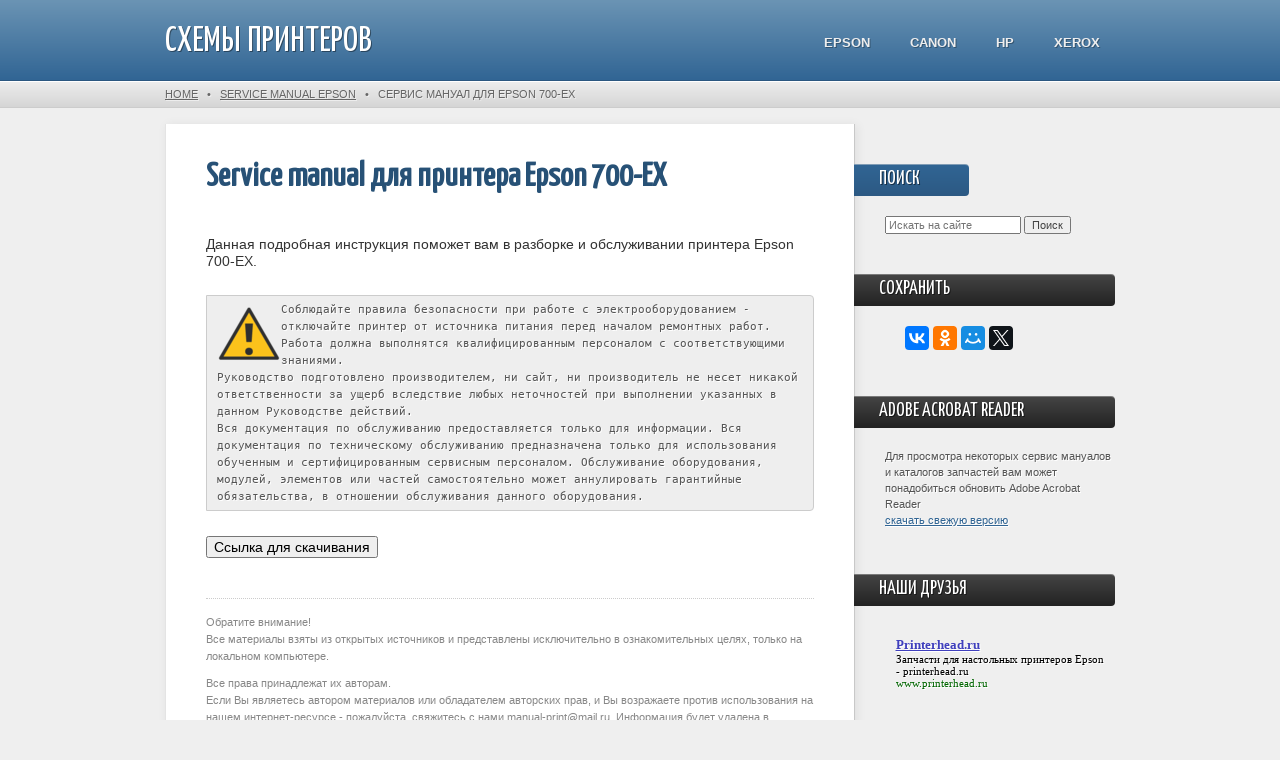

--- FILE ---
content_type: text/html; charset=utf-8
request_url: http://www.manual-print.ru/service-manual-epson/servis-manual-dlya-epson-700-ex/
body_size: 11521
content:
<!DOCTYPE html>
<!--[if lt IE 7 ]> <html lang="ru" class="ie6"> <![endif]-->
<!--[if IE 7 ]>    <html lang="ru" class="ie7"> <![endif]-->
<!--[if IE 8 ]>    <html lang="ru" class="ie8"> <![endif]-->
<!--[if IE 9 ]>    <html lang="ru" class="ie9"> <![endif]-->
<!--[if (gt IE 9)|!(IE)]><!--> <html lang="ru" > <!--<![endif]-->
<head>
<meta charset="utf-8">
  <title>Сервис мануал для Epson 700-EX - Скачать сервис мануалы и каталоги запчастей для принтеров - Manual-Print.ru</title>	
	<meta name="robots" content="index, follow">	
	<link rel="shortcut icon" href="http://www.manual-print.ru/favicon.png" type="image/png">
	<link href='//fonts.googleapis.com/css?family=Yanone+Kaffeesatz' rel='stylesheet' type='text/css'>
	<link href="http://www.manual-print.ru/theme/Inovati/assets/css/reset.css" rel="stylesheet">
	<link href="http://www.manual-print.ru/theme/Inovati/style.css" rel="stylesheet">
	<meta name="viewport" content="width=690">
	
	<!--[if lt IE 9]>
		<script src="//html5shiv.googlecode.com/svn/trunk/html5.js"></script>
	<![endif]--> 
	
	<!--[if lt IE 7 ]>
    <script src="http://www.manual-print.ru/theme/Inovati/assets/js/dd_belatedpng.js"></script>
    <script> DD_belatedPNG.fix('img, .png_bg'); //fix any <img> or .png_bg background-images </script>
  <![endif]-->

	<meta name="description" content="Service manual epson 700-EX" />
<meta name="keywords" content="epson 700-EX" />
<link rel="canonical" href="http://www.manual-print.ru/service-manual-epson/servis-manual-dlya-epson-700-ex/" />
		<!-- JavaScripts -->

        <script type="text/javascript">
        
        
        (function(){

            var DomReady = window.DomReady = {};

        	// Everything that has to do with properly supporting our document ready event. Brought over from the most awesome jQuery. 

            var userAgent = navigator.userAgent.toLowerCase();

            // Figure out what browser is being used
            var browser = {
            	version: (userAgent.match( /.+(?:rv|it|ra|ie)[\/: ]([\d.]+)/ ) || [])[1],
            	safari: /webkit/.test(userAgent),
            	opera: /opera/.test(userAgent),
            	msie: (/msie/.test(userAgent)) && (!/opera/.test( userAgent )),
            	mozilla: (/mozilla/.test(userAgent)) && (!/(compatible|webkit)/.test(userAgent))
            };    

        	var readyBound = false;	
        	var isReady = false;
        	var readyList = [];

        	// Handle when the DOM is ready
        	function domReady() {
        		// Make sure that the DOM is not already loaded
        		if(!isReady) {
        			// Remember that the DOM is ready
        			isReady = true;

        	        if(readyList) {
        	            for(var fn = 0; fn < readyList.length; fn++) {
        	                readyList[fn].call(window, []);
        	            }

        	            readyList = [];
        	        }
        		}
        	};

        	// From Simon Willison. A safe way to fire onload w/o screwing up everyone else.
        	function addLoadEvent(func) {
        	  var oldonload = window.onload;
        	  if (typeof window.onload != 'function') {
        	    window.onload = func;
        	  } else {
        	    window.onload = function() {
        	      if (oldonload) {
        	        oldonload();
        	      }
        	      func();
        	    }
        	  }
        	};

        	// does the heavy work of working through the browsers idiosyncracies (let's call them that) to hook onload.
        	function bindReady() {
        		if(readyBound) {
        		    return;
        	    }

        		readyBound = true;

        		// Mozilla, Opera (see further below for it) and webkit nightlies currently support this event
        		if (document.addEventListener && !browser.opera) {
        			// Use the handy event callback
        			document.addEventListener("DOMContentLoaded", domReady, false);
        		}

        		// If IE is used and is not in a frame
        		// Continually check to see if the document is ready
        		if (browser.msie && window == top) (function(){
        			if (isReady) return;
        			try {
        				// If IE is used, use the trick by Diego Perini
        				// http://javascript.nwbox.com/IEContentLoaded/
        				document.documentElement.doScroll("left");
        			} catch(error) {
        				setTimeout(arguments.callee, 0);
        				return;
        			}
        			// and execute any waiting functions
        		    domReady();
        		})();

        		if(browser.opera) {
        			document.addEventListener( "DOMContentLoaded", function () {
        				if (isReady) return;
        				for (var i = 0; i < document.styleSheets.length; i++)
        					if (document.styleSheets[i].disabled) {
        						setTimeout( arguments.callee, 0 );
        						return;
        					}
        				// and execute any waiting functions
        	            domReady();
        			}, false);
        		}

        		if(browser.safari) {
        		    var numStyles;
        			(function(){
        				if (isReady) return;
        				if (document.readyState != "loaded" && document.readyState != "complete") {
        					setTimeout( arguments.callee, 0 );
        					return;
        				}
        				if (numStyles === undefined) {
        	                var links = document.getElementsByTagName("link");
        	                for (var i=0; i < links.length; i++) {
        	                	if(links[i].getAttribute('rel') == 'stylesheet') {
        	                	    numStyles++;
        	                	}
        	                }
        	                var styles = document.getElementsByTagName("style");
        	                numStyles += styles.length;
        				}
        				if (document.styleSheets.length != numStyles) {
        					setTimeout( arguments.callee, 0 );
        					return;
        				}

        				// and execute any waiting functions
        				domReady();
        			})();
        		}

        		// A fallback to window.onload, that will always work
        	    addLoadEvent(domReady);
        	};

        	// This is the public function that people can use to hook up ready.
        	DomReady.ready = function(fn, args) {
        		// Attach the listeners
        		bindReady();

        		// If the DOM is already ready
        		if (isReady) {
        			// Execute the function immediately
        			fn.call(window, []);
        	    } else {
        			// Add the function to the wait list
        	        readyList.push( function() { return fn.call(window, []); } );
        	    }
        	};

        	bindReady();

        })();
        
        
        
        
        /*
            Developed by Robert Nyman, http://www.robertnyman.com
            Code/licensing: http://code.google.com/p/getelementsbyclassname/
        */  
var getElementsByClassName = function (className, tag, elm){
    if (document.getElementsByClassName) {
        getElementsByClassName = function (className, tag, elm) {
            elm = elm || document;
            var elements = elm.getElementsByClassName(className),
                nodeName = (tag)? new RegExp("\\b" + tag + "\\b", "i") : null,
                returnElements = [],
                current;
            for(var i=0, il=elements.length; i<il; i+=1){
                current = elements[i];
                if(!nodeName || nodeName.test(current.nodeName)) {
                    returnElements.push(current);
                }
            }
            return returnElements;
        };
    }
    else if (document.evaluate) {
        getElementsByClassName = function (className, tag, elm) {
            tag = tag || "*";
            elm = elm || document;
            var classes = className.split(" "),
                classesToCheck = "",
                xhtmlNamespace = "http://www.w3.org/1999/xhtml",
                namespaceResolver = (document.documentElement.namespaceURI === xhtmlNamespace)? xhtmlNamespace : null,
                returnElements = [],
                elements,
                node;
            for(var j=0, jl=classes.length; j<jl; j+=1){
                classesToCheck += "[contains(concat(' ', @class, ' '), ' " + classes[j] + " ')]";
            }
            try {
                elements = document.evaluate(".//" + tag + classesToCheck, elm, namespaceResolver, 0, null);
            }
            catch (e) {
                elements = document.evaluate(".//" + tag + classesToCheck, elm, null, 0, null);
            }
            while ((node = elements.iterateNext())) {
                returnElements.push(node);
            }
            return returnElements;
        };
    }
    else {
        getElementsByClassName = function (className, tag, elm) {
            tag = tag || "*";
            elm = elm || document;
            var classes = className.split(" "),
                classesToCheck = [],
                elements = (tag === "*" && elm.all)? elm.all : elm.getElementsByTagName(tag),
                current,
                returnElements = [],
                match;
            for(var k=0, kl=classes.length; k<kl; k+=1){
                classesToCheck.push(new RegExp("(^|\\s)" + classes[k] + "(\\s|$)"));
            }
            for(var l=0, ll=elements.length; l<ll; l+=1){
                current = elements[l];
                match = false;
                for(var m=0, ml=classesToCheck.length; m<ml; m+=1){
                    match = classesToCheck[m].test(current.className);
                    if (!match) {
                        break;
                    }
                }
                if (match) {
                    returnElements.push(current);
                }
            }
            return returnElements;
        };
    }
    return getElementsByClassName(className, tag, elm);
};
            DomReady.ready(function () {
                var spoilers = getElementsByClassName("spoiler");
                for (var i = spoilers.length - 1; i >= 0; i--) {
                    (function () {
                        var spoiler = spoilers[i];
                        spoiler.style.display = "none";
                        var name = getElementsByClassName("spoilerbuttonname", "", spoiler);
                        switch (name.length) {
							case 0:
    							name = "Показать";
    							nameh = "Спрятать";
    							break;
    						case 1:
    							name = name[0].innerHTML;
    							nameh = name;
    							break;
    						case 2:
    							var nameh = name[1].innerHTML;
    							name = name[0].innerHTML;
    							break;
						}
                                                var button = document.createElement("button");
                                                button.innerHTML = name;
                                                    button.setAttribute("class","spoilerbtn");
                                                                        spoiler.parentNode.insertBefore(button, spoiler.nextSibling);
                                                try {
                        button.addEventListener("click", function (event) {
                            if (spoiler.style.display !== "none") {
                                spoiler.style.display = "none";
                                button.innerHTML = name;
                            } else {
                                spoiler.style.display = "block";
                                spoiler.style.backgroundColor = "transparent";
                                button.innerHTML = nameh;
                            }
							event.preventDefault();
                        }, false);
                        } catch (e) {
                            button.attachEvent("onclick", function (event) {
                                if (spoiler.style.display !== "none") {
                                    spoiler.style.display = "none";
                                    button.innerHTML = name;
                                } else {
                                    spoiler.style.display = "block";
                                    spoiler.style.backgroundColor = "transparent";
                                    button.innerHTML = nameh;
                                }
                                return false;
                            });
                        }
                        
                    }());
                }
            });
        </script>
		<style type="text/css">
		<!--
		div.spoiler:hover { background-color: transparent; }
		div.spoiler { background-color: #333; color: #333; }
		/*div.spoiler img { visibility: hidden; }
		div.spoiler:hover img { visibility: hidden; }*/
		-->
		</style>
			
</head> 
<body id="servis-manual-dlya-epson-700-ex" >
	
<!-- Yandex.Metrika counter -->
	<script type="text/javascript" >
    (function (d, w, c) {
        (w[c] = w[c] || []).push(function() {
            try {
                w.yaCounter47017347 = new Ya.Metrika({
                    id:47017347,
                    clickmap:true,
                    trackLinks:true,
                    accurateTrackBounce:true,
                    webvisor:true
                });
            } catch(e) { }
        });

        var n = d.getElementsByTagName("script")[0],
            s = d.createElement("script"),
            f = function () { n.parentNode.insertBefore(s, n); };
        s.type = "text/javascript";
        s.async = true;
        s.src = "https://mc.yandex.ru/metrika/watch.js";

        if (w.opera == "[object Opera]") {
            d.addEventListener("DOMContentLoaded", f, false);
        } else { f(); }
    })(document, window, "yandex_metrika_callbacks");
	</script>
	<noscript><div><img src="https://mc.yandex.ru/watch/47017347" style="position:absolute; left:-9999px;" alt="" /></div></noscript>
<!-- /Yandex.Metrika counter -->
	
	<!-- site header -->
	<header>
		<div class="header">
			<div class="wrapper">
				
				<!-- logo/sitename -->
				<a href="http://www.manual-print.ru/" id="logo" >СХЕМЫ ПРИНТЕРОВ</a>
				
				<!-- main navigation -->
				<nav id="main-nav">
					<ul>
						<li class="service-manual-epson"><a href="http://www.manual-print.ru/service-manual-epson/" title="Service Manual Epson">Epson</a></li>
<li class="service-manual-canon"><a href="http://www.manual-print.ru/service-manual-canon/" title="Service Manual Canon">Canon</a></li>
<li class="service-manual-hp"><a href="http://www.manual-print.ru/service-manual-hp/" title="Service Manual HP">HP</a></li>
<li class="service-manual-xerox"><a href="http://www.manual-print.ru/service-manual-xerox/" title="Service Manual Xerox">Xerox</a></li>
					</ul>
				</nav>
			</div>
		</div>
		
		<!-- breadcrumbs: only show when NOT on homepage -->
		<p class="breadcrumbs" >
			<span class="wrapper">
				<a href="http://www.manual-print.ru/">Home</a> &nbsp;&nbsp;&#149;&nbsp;&nbsp; <a href="http://www.manual-print.ru/service-manual-epson/">Service Manual Epson</a> &nbsp;&nbsp;&#149;&nbsp;&nbsp;  <b>Сервис мануал для Epson 700-EX</b>
			</span>
		</p>
		
  </header>
﻿
	<div class="wrapper clearfix">
		<!-- page content -->
		<article>
			<section>
				
				<!-- title and content -->
				<h1>Service manual для принтера Epson 700-EX</h1>

<p>Данная подробная инструкция поможет вам в разборке и обслуживании принтера Epson 700-EX.</p>

<pre style="background: rgb(238, 238, 238) none repeat scroll 0% 0%; border: 1px solid rgb(204, 204, 204); padding: 5px 10px;"><img alt="Внимание!" src="http://www.manual-print.ru/data/uploads/warning.png" style="width: 64px; height: 64px; float: left;" /><small>Соблюдайте правила безопасности при работе с электрооборудованием - отключайте принтер от источника питания перед началом ремонтных работ. Работа должна выполнятся квалифицированным персоналом с соответствующими знаниями.
 Руководство подготовлено производителем, ни сайт, ни производитель не несет никакой ответственности за ущерб вследствие любых неточностей при выполнении указанных в данном Руководстве действий.
 Вся документация по обслуживанию предоставляется только для информации. Вся документация по техническому обслуживанию предназначена только для использования обученным и сертифицированным сервисным персоналом. Обслуживание оборудования, модулей, элементов или частей самостоятельно может аннулировать гарантийные обязательства, в отношении обслуживания данного оборудования.</small></pre>

<p><div class="spoiler"><p class="spoilerbuttonname" style="display: none;">Ссылка для скачивания</p><p class="spoilertextcont"> <a href="https://cloud.mail.ru/public/AMsX/f4A4XuTBP" target="_blank">Скачать файл </a></p></div></p>
				
				<!-- page footer -->
				<div class="footer">
					<p>Обратите внимание!<br>
					  	Все материалы взяты из открытых источников и представлены исключительно в ознакомительных целях,
						только на локальном компьютере. 
					</p><p>Все права принадлежат их авторам.<br>
						Если Вы являетесь автором материалов или обладателем авторских прав, и Вы возражаете против 
						использования на нашем интернет-ресурсе - пожалуйста, свяжитесь с нами manual-print@mail.ru. 
						Информация будет удалена в максимально короткие сроки.

					</p>
				</div>
			</section>
			
		</article>
		
		<!-- include the sidebar template -->
		<aside id="sidebar">
	<div class="section" id="socialmedia" >
		<h2>Поиск</h2>
	<form action="http://www.manual-print.ru/search/" method="GET" class="search">
  <div class="tags" style="display:none">
  	<a href="http://www.manual-print.ru/search/?tags=101" style="font-size:100%" class="tag">101</a> <a href="http://www.manual-print.ru/search/?tags=102" style="font-size:100%" class="tag">102</a> <a href="http://www.manual-print.ru/search/?tags=103" style="font-size:100%" class="tag">103</a> <a href="http://www.manual-print.ru/search/?tags=105" style="font-size:100%" class="tag">105</a> <a href="http://www.manual-print.ru/search/?tags=106" style="font-size:100%" class="tag">106</a> <a href="http://www.manual-print.ru/search/?tags=109" style="font-size:100%" class="tag">109</a> <a href="http://www.manual-print.ru/search/?tags=120" style="font-size:100%" class="tag">120</a> <a href="http://www.manual-print.ru/search/?tags=203" style="font-size:100%" class="tag">203</a> <a href="http://www.manual-print.ru/search/?tags=205" style="font-size:100%" class="tag">205</a> <a href="http://www.manual-print.ru/search/?tags=209" style="font-size:100%" class="tag">209</a> <a href="http://www.manual-print.ru/search/?tags=3800" style="font-size:101%" class="tag">3800</a> <a href="http://www.manual-print.ru/search/?tags=10000" style="font-size:100%" class="tag">10000</a> <a href="http://www.manual-print.ru/search/?tags=3800c" style="font-size:100%" class="tag">3800c</a> <a href="http://www.manual-print.ru/search/?tags=42" style="font-size:100%" class="tag">42</a> <a href="http://www.manual-print.ru/search/?tags=43" style="font-size:100%" class="tag">43</a> <a href="http://www.manual-print.ru/search/?tags=44" style="font-size:100%" class="tag">44</a> <a href="http://www.manual-print.ru/search/?tags=45" style="font-size:100%" class="tag">45</a> <a href="http://www.manual-print.ru/search/?tags=46" style="font-size:100%" class="tag">46</a> <a href="http://www.manual-print.ru/search/?tags=48" style="font-size:100%" class="tag">48</a> <a href="http://www.manual-print.ru/search/?tags=60" style="font-size:100%" class="tag">60</a> <a href="http://www.manual-print.ru/search/?tags=61" style="font-size:100%" class="tag">61</a> <a href="http://www.manual-print.ru/search/?tags=62" style="font-size:100%" class="tag">62</a> <a href="http://www.manual-print.ru/search/?tags=400" style="font-size:100%" class="tag">400</a> <a href="http://www.manual-print.ru/search/?tags=405" style="font-size:100%" class="tag">405</a> <a href="http://www.manual-print.ru/search/?tags=409" style="font-size:100%" class="tag">409</a> <a href="http://www.manual-print.ru/search/?tags=3805" style="font-size:100%" class="tag">3805</a> <a href="http://www.manual-print.ru/search/?tags=3810" style="font-size:100%" class="tag">3810</a> <a href="http://www.manual-print.ru/search/?tags=3850" style="font-size:101%" class="tag">3850</a> <a href="http://www.manual-print.ru/search/?tags=4200" style="font-size:100%" class="tag">4200</a> <a href="http://www.manual-print.ru/search/?tags=4400" style="font-size:100%" class="tag">4400</a> <a href="http://www.manual-print.ru/search/?tags=4450" style="font-size:100%" class="tag">4450</a> <a href="http://www.manual-print.ru/search/?tags=4700" style="font-size:100%" class="tag">4700</a> <a href="http://www.manual-print.ru/search/?tags=4800" style="font-size:101%" class="tag">4800</a> <a href="http://www.manual-print.ru/search/?tags=4850" style="font-size:100%" class="tag">4850</a> <a href="http://www.manual-print.ru/search/?tags=4880" style="font-size:100%" class="tag">4880</a> <a href="http://www.manual-print.ru/search/?tags=4880c" style="font-size:100%" class="tag">4880c</a> <a href="http://www.manual-print.ru/search/?tags=5800f" style="font-size:100%" class="tag">5800f</a> <a href="http://www.manual-print.ru/search/?tags=6900f" style="font-size:100%" class="tag">6900f</a> <a href="http://www.manual-print.ru/search/?tags=7000f" style="font-size:100%" class="tag">7000f</a> <a href="http://www.manual-print.ru/search/?tags=810" style="font-size:100%" class="tag">810</a> <a href="http://www.manual-print.ru/search/?tags=7400" style="font-size:100%" class="tag">7400</a> <a href="http://www.manual-print.ru/search/?tags=7800" style="font-size:100%" class="tag">7800</a> <a href="http://www.manual-print.ru/search/?tags=7910" style="font-size:100%" class="tag">7910</a> <a href="http://www.manual-print.ru/search/?tags=9400" style="font-size:100%" class="tag">9400</a> <a href="http://www.manual-print.ru/search/?tags=9800" style="font-size:100%" class="tag">9800</a> <a href="http://www.manual-print.ru/search/?tags=9900" style="font-size:100%" class="tag">9900</a> <a href="http://www.manual-print.ru/search/?tags=9910" style="font-size:100%" class="tag">9910</a> <a href="http://www.manual-print.ru/search/?tags=artisan_710_810" style="font-size:100%" class="tag">artisan 710 810</a> <a href="http://www.manual-print.ru/search/?tags=artisan_800_700" style="font-size:100%" class="tag">artisan 800 700</a> <a href="http://www.manual-print.ru/search/?tags=b_500dn" style="font-size:100%" class="tag">b 500dn</a> <a href="http://www.manual-print.ru/search/?tags=b_508dn" style="font-size:100%" class="tag">b 508dn</a> <a href="http://www.manual-print.ru/search/?tags=c20sx" style="font-size:100%" class="tag">c20sx</a> <a href="http://www.manual-print.ru/search/?tags=c20ux" style="font-size:100%" class="tag">c20ux</a> <a href="http://www.manual-print.ru/search/?tags=c40sx" style="font-size:100%" class="tag">c40sx</a> <a href="http://www.manual-print.ru/search/?tags=c59" style="font-size:101%" class="tag">c59</a> <a href="http://www.manual-print.ru/search/?tags=c64" style="font-size:100%" class="tag">c64</a> <a href="http://www.manual-print.ru/search/?tags=c65" style="font-size:100%" class="tag">c65</a> <a href="http://www.manual-print.ru/search/?tags=c66" style="font-size:100%" class="tag">c66</a> <a href="http://www.manual-print.ru/search/?tags=c68" style="font-size:100%" class="tag">c68</a> <a href="http://www.manual-print.ru/search/?tags=c79" style="font-size:101%" class="tag">c79</a> <a href="http://www.manual-print.ru/search/?tags=c80" style="font-size:100%" class="tag">c80</a> <a href="http://www.manual-print.ru/search/?tags=c83" style="font-size:100%" class="tag">c83</a> <a href="http://www.manual-print.ru/search/?tags=c84" style="font-size:100%" class="tag">c84</a> <a href="http://www.manual-print.ru/search/?tags=c85" style="font-size:100%" class="tag">c85</a> <a href="http://www.manual-print.ru/search/?tags=c86" style="font-size:100%" class="tag">c86</a> <a href="http://www.manual-print.ru/search/?tags=c88" style="font-size:100%" class="tag">c88</a> <a href="http://www.manual-print.ru/search/?tags=c90" style="font-size:101%" class="tag">c90</a> <a href="http://www.manual-print.ru/search/?tags=c91" style="font-size:101%" class="tag">c91</a> <a href="http://www.manual-print.ru/search/?tags=c92" style="font-size:101%" class="tag">c92</a> <a href="http://www.manual-print.ru/search/?tags=cx3200" style="font-size:100%" class="tag">cx3200</a> <a href="http://www.manual-print.ru/search/?tags=cx3600" style="font-size:100%" class="tag">cx3600</a> <a href="http://www.manual-print.ru/search/?tags=cx3650" style="font-size:100%" class="tag">cx3650</a> <a href="http://www.manual-print.ru/search/?tags=cx4400" style="font-size:100%" class="tag">cx4400</a> <a href="http://www.manual-print.ru/search/?tags=cx4500" style="font-size:100%" class="tag">cx4500</a> <a href="http://www.manual-print.ru/search/?tags=cx4600" style="font-size:100%" class="tag">cx4600</a> <a href="http://www.manual-print.ru/search/?tags=cx4905" style="font-size:100%" class="tag">cx4905</a> <a href="http://www.manual-print.ru/search/?tags=cx5000" style="font-size:100%" class="tag">cx5000</a> <a href="http://www.manual-print.ru/search/?tags=cx5200" style="font-size:100%" class="tag">cx5200</a> <a href="http://www.manual-print.ru/search/?tags=cx5300" style="font-size:100%" class="tag">cx5300</a> <a href="http://www.manual-print.ru/search/?tags=cx5400" style="font-size:100%" class="tag">cx5400</a> <a href="http://www.manual-print.ru/search/?tags=cx5500" style="font-size:100%" class="tag">cx5500</a> <a href="http://www.manual-print.ru/search/?tags=cx5600" style="font-size:100%" class="tag">cx5600</a> <a href="http://www.manual-print.ru/search/?tags=cx5900" style="font-size:100%" class="tag">cx5900</a> <a href="http://www.manual-print.ru/search/?tags=cx6000" style="font-size:100%" class="tag">cx6000</a> <a href="http://www.manual-print.ru/search/?tags=cx6400" style="font-size:100%" class="tag">cx6400</a> <a href="http://www.manual-print.ru/search/?tags=cx6500" style="font-size:100%" class="tag">cx6500</a> <a href="http://www.manual-print.ru/search/?tags=cx6600" style="font-size:100%" class="tag">cx6600</a> <a href="http://www.manual-print.ru/search/?tags=cx9400fax" style="font-size:100%" class="tag">cx9400fax</a> <a href="http://www.manual-print.ru/search/?tags=d120" style="font-size:100%" class="tag">d120</a> <a href="http://www.manual-print.ru/search/?tags=d68" style="font-size:100%" class="tag">d68</a> <a href="http://www.manual-print.ru/search/?tags=d78" style="font-size:101%" class="tag">d78</a> <a href="http://www.manual-print.ru/search/?tags=d88" style="font-size:100%" class="tag">d88</a> <a href="http://www.manual-print.ru/search/?tags=d92" style="font-size:101%" class="tag">d92</a> <a href="http://www.manual-print.ru/search/?tags=dx3800" style="font-size:100%" class="tag">dx3800</a> <a href="http://www.manual-print.ru/search/?tags=dx4200" style="font-size:100%" class="tag">dx4200</a> <a href="http://www.manual-print.ru/search/?tags=dx4400" style="font-size:100%" class="tag">dx4400</a> <a href="http://www.manual-print.ru/search/?tags=dx4450" style="font-size:100%" class="tag">dx4450</a> <a href="http://www.manual-print.ru/search/?tags=dx4800" style="font-size:100%" class="tag">dx4800</a> <a href="http://www.manual-print.ru/search/?tags=dx5000" style="font-size:100%" class="tag">dx5000</a> <a href="http://www.manual-print.ru/search/?tags=dx5050" style="font-size:100%" class="tag">dx5050</a> <a href="http://www.manual-print.ru/search/?tags=dx6000" style="font-size:100%" class="tag">dx6000</a> <a href="http://www.manual-print.ru/search/?tags=dx6050" style="font-size:100%" class="tag">dx6050</a> <a href="http://www.manual-print.ru/search/?tags=dx7000f" style="font-size:100%" class="tag">dx7000f</a> <a href="http://www.manual-print.ru/search/?tags=dx9400f" style="font-size:100%" class="tag">dx9400f</a> <a href="http://www.manual-print.ru/search/?tags=epson" style="font-size:100%" class="tag">epson</a> <a href="http://www.manual-print.ru/search/?tags=epson_2000p" style="font-size:100%" class="tag">epson 2000p</a> <a href="http://www.manual-print.ru/search/?tags=epson_3800" style="font-size:100%" class="tag">epson 3800</a> <a href="http://www.manual-print.ru/search/?tags=epson_4000" style="font-size:100%" class="tag">epson 4000</a> <a href="http://www.manual-print.ru/search/?tags=epson_700_ex" style="font-size:100%" class="tag">epson 700 ex</a> <a href="http://www.manual-print.ru/search/?tags=epson_710_ex2" style="font-size:100%" class="tag">epson 710 ex2</a> <a href="http://www.manual-print.ru/search/?tags=epson_7900" style="font-size:100%" class="tag">epson 7900</a> <a href="http://www.manual-print.ru/search/?tags=epson_870_1270" style="font-size:100%" class="tag">epson 870 1270</a> <a href="http://www.manual-print.ru/search/?tags=epson_875dc" style="font-size:100%" class="tag">epson 875dc</a> <a href="http://www.manual-print.ru/search/?tags=epson_b_300" style="font-size:101%" class="tag">epson b 300</a> <a href="http://www.manual-print.ru/search/?tags=epson_b_310n" style="font-size:100%" class="tag">epson b 310n</a> <a href="http://www.manual-print.ru/search/?tags=epson_b_500dn" style="font-size:100%" class="tag">epson b 500dn</a> <a href="http://www.manual-print.ru/search/?tags=epson_c110" style="font-size:100%" class="tag">epson c110</a> <a href="http://www.manual-print.ru/search/?tags=epson_c40ux" style="font-size:100%" class="tag">epson c40ux</a> <a href="http://www.manual-print.ru/search/?tags=epson_c41" style="font-size:100%" class="tag">epson c41</a> <a href="http://www.manual-print.ru/search/?tags=epson_c50" style="font-size:100%" class="tag">epson c50</a> <a href="http://www.manual-print.ru/search/?tags=epson_c58" style="font-size:101%" class="tag">epson c58</a> <a href="http://www.manual-print.ru/search/?tags=epson_c63" style="font-size:100%" class="tag">epson c63</a> <a href="http://www.manual-print.ru/search/?tags=epson_c67" style="font-size:100%" class="tag">epson c67</a> <a href="http://www.manual-print.ru/search/?tags=epson_c70" style="font-size:100%" class="tag">epson c70</a> <a href="http://www.manual-print.ru/search/?tags=epson_c82" style="font-size:100%" class="tag">epson c82</a> <a href="http://www.manual-print.ru/search/?tags=epson_c87" style="font-size:100%" class="tag">epson c87</a> <a href="http://www.manual-print.ru/search/?tags=epson_cx3100" style="font-size:100%" class="tag">epson cx3100</a> <a href="http://www.manual-print.ru/search/?tags=epson_cx3500" style="font-size:100%" class="tag">epson cx3500</a> <a href="http://www.manual-print.ru/search/?tags=epson_cx3700" style="font-size:100%" class="tag">epson cx3700</a> <a href="http://www.manual-print.ru/search/?tags=epson_cx4100" style="font-size:100%" class="tag">epson cx4100</a> <a href="http://www.manual-print.ru/search/?tags=epson_cx4300" style="font-size:100%" class="tag">epson cx4300</a> <a href="http://www.manual-print.ru/search/?tags=epson_cx4900" style="font-size:100%" class="tag">epson cx4900</a> <a href="http://www.manual-print.ru/search/?tags=epson_cx5100" style="font-size:100%" class="tag">epson cx5100</a> <a href="http://www.manual-print.ru/search/?tags=epson_cx5700f" style="font-size:100%" class="tag">epson cx5700f</a> <a href="http://www.manual-print.ru/search/?tags=epson_cx6300" style="font-size:100%" class="tag">epson cx6300</a> <a href="http://www.manual-print.ru/search/?tags=epson_cx9300f" style="font-size:100%" class="tag">epson cx9300f</a> <a href="http://www.manual-print.ru/search/?tags=epson_ec_01" style="font-size:100%" class="tag">epson ec 01</a> <a href="http://www.manual-print.ru/search/?tags=epson_k101" style="font-size:100%" class="tag">epson k101</a> <a href="http://www.manual-print.ru/search/?tags=epson_k201" style="font-size:100%" class="tag">epson k201</a> <a href="http://www.manual-print.ru/search/?tags=epson_l100" style="font-size:100%" class="tag">epson l100</a> <a href="http://www.manual-print.ru/search/?tags=epson_l110" style="font-size:100%" class="tag">epson l110</a> <a href="http://www.manual-print.ru/search/?tags=epson_l130" style="font-size:101%" class="tag">epson l130</a> <a href="http://www.manual-print.ru/search/?tags=epson_l1300" style="font-size:100%" class="tag">epson l1300</a> <a href="http://www.manual-print.ru/search/?tags=epson_l132" style="font-size:100%" class="tag">epson l132</a> <a href="http://www.manual-print.ru/search/?tags=epson_l1455" style="font-size:100%" class="tag">epson l1455</a> <a href="http://www.manual-print.ru/search/?tags=epson_l1800" style="font-size:100%" class="tag">epson l1800</a> <a href="http://www.manual-print.ru/search/?tags=epson_l200" style="font-size:100%" class="tag">epson l200</a> <a href="http://www.manual-print.ru/search/?tags=epson_l210" style="font-size:100%" class="tag">epson l210</a> <a href="http://www.manual-print.ru/search/?tags=epson_l220" style="font-size:100%" class="tag">epson l220</a> <a href="http://www.manual-print.ru/search/?tags=epson_l222" style="font-size:100%" class="tag">epson l222</a> <a href="http://www.manual-print.ru/search/?tags=epson_l300" style="font-size:100%" class="tag">epson l300</a> <a href="http://www.manual-print.ru/search/?tags=epson_l350" style="font-size:100%" class="tag">epson l350</a> <a href="http://www.manual-print.ru/search/?tags=epson_l355" style="font-size:100%" class="tag">epson l355</a> <a href="http://www.manual-print.ru/search/?tags=epson_l365" style="font-size:100%" class="tag">epson l365</a> <a href="http://www.manual-print.ru/search/?tags=epson_l366" style="font-size:100%" class="tag">epson l366</a> <a href="http://www.manual-print.ru/search/?tags=epson_l455" style="font-size:100%" class="tag">epson l455</a> <a href="http://www.manual-print.ru/search/?tags=epson_l456" style="font-size:100%" class="tag">epson l456</a> <a href="http://www.manual-print.ru/search/?tags=epson_l550" style="font-size:100%" class="tag">epson l550</a> <a href="http://www.manual-print.ru/search/?tags=epson_l555" style="font-size:100%" class="tag">epson l555</a> <a href="http://www.manual-print.ru/search/?tags=epson_l565" style="font-size:100%" class="tag">epson l565</a> <a href="http://www.manual-print.ru/search/?tags=epson_l566" style="font-size:100%" class="tag">epson l566</a> <a href="http://www.manual-print.ru/search/?tags=epson_l605" style="font-size:100%" class="tag">epson l605</a> <a href="http://www.manual-print.ru/search/?tags=epson_l655" style="font-size:100%" class="tag">epson l655</a> <a href="http://www.manual-print.ru/search/?tags=epson_l800" style="font-size:101%" class="tag">epson l800</a> <a href="http://www.manual-print.ru/search/?tags=epson_l805" style="font-size:100%" class="tag">epson l805</a> <a href="http://www.manual-print.ru/search/?tags=epson_l810" style="font-size:100%" class="tag">epson l810</a> <a href="http://www.manual-print.ru/search/?tags=epson_l850" style="font-size:100%" class="tag">epson l850</a> <a href="http://www.manual-print.ru/search/?tags=epson_m200" style="font-size:100%" class="tag">epson m200</a> <a href="http://www.manual-print.ru/search/?tags=epson_m205" style="font-size:100%" class="tag">epson m205</a> <a href="http://www.manual-print.ru/search/?tags=epson_me1" style="font-size:100%" class="tag">epson me1</a> <a href="http://www.manual-print.ru/search/?tags=epson_nx100" style="font-size:100%" class="tag">epson nx100</a> <a href="http://www.manual-print.ru/search/?tags=epson_nx200_400_tx200" style="font-size:100%" class="tag">epson nx200 400 tx200</a> <a href="http://www.manual-print.ru/search/?tags=epson_p50" style="font-size:100%" class="tag">epson p50</a> <a href="http://www.manual-print.ru/search/?tags=epson_picturemate_100" style="font-size:100%" class="tag">epson picturemate 100</a> <a href="http://www.manual-print.ru/search/?tags=epson_picturemate_240" style="font-size:100%" class="tag">epson picturemate 240</a> <a href="http://www.manual-print.ru/search/?tags=epson_picturemate_260" style="font-size:100%" class="tag">epson picturemate 260</a> <a href="http://www.manual-print.ru/search/?tags=epson_picturemate_280" style="font-size:100%" class="tag">epson picturemate 280</a> <a href="http://www.manual-print.ru/search/?tags=epson_picturemate_290" style="font-size:100%" class="tag">epson picturemate 290</a> <a href="http://www.manual-print.ru/search/?tags=epson_picturemate_500" style="font-size:100%" class="tag">epson picturemate 500</a> <a href="http://www.manual-print.ru/search/?tags=epson_px650" style="font-size:100%" class="tag">epson px650</a> <a href="http://www.manual-print.ru/search/?tags=epson_px700_tx700_artisan_700" style="font-size:100%" class="tag">epson px700 tx700 artisan 700</a> <a href="http://www.manual-print.ru/search/?tags=epson_px700fw" style="font-size:100%" class="tag">epson px700fw</a> <a href="http://www.manual-print.ru/search/?tags=epson_px710" style="font-size:100%" class="tag">epson px710</a> <a href="http://www.manual-print.ru/search/?tags=epson_r1400" style="font-size:100%" class="tag">epson r1400</a> <a href="http://www.manual-print.ru/search/?tags=epson_r1410" style="font-size:100%" class="tag">epson r1410</a> <a href="http://www.manual-print.ru/search/?tags=epson_r1800_r2400" style="font-size:100%" class="tag">epson r1800 r2400</a> <a href="http://www.manual-print.ru/search/?tags=epson_r1900" style="font-size:100%" class="tag">epson r1900</a> <a href="http://www.manual-print.ru/search/?tags=epson_r200_r210" style="font-size:100%" class="tag">epson r200 r210</a> <a href="http://www.manual-print.ru/search/?tags=epson_r220_r230" style="font-size:100%" class="tag">epson r220 r230</a> <a href="http://www.manual-print.ru/search/?tags=epson_r240_r245_r250" style="font-size:100%" class="tag">epson r240 r245 r250</a> <a href="http://www.manual-print.ru/search/?tags=epson_r260_265_270_360_380_390" style="font-size:100%" class="tag">epson r260 265 270 360 380 390</a> <a href="http://www.manual-print.ru/search/?tags=epson_r280_285_290" style="font-size:100%" class="tag">epson r280 285 290</a> <a href="http://www.manual-print.ru/search/?tags=epson_r280_r285_r290" style="font-size:100%" class="tag">epson r280 r285 r290</a> <a href="http://www.manual-print.ru/search/?tags=epson_r300_r310" style="font-size:100%" class="tag">epson r300 r310</a> <a href="http://www.manual-print.ru/search/?tags=epson_r320" style="font-size:100%" class="tag">epson r320</a> <a href="http://www.manual-print.ru/search/?tags=epson_r340_r350" style="font-size:100%" class="tag">epson r340 r350</a> <a href="http://www.manual-print.ru/search/?tags=epson_r800" style="font-size:100%" class="tag">epson r800</a> <a href="http://www.manual-print.ru/search/?tags=epson_rx500_rx510" style="font-size:100%" class="tag">epson rx500 rx510</a> <a href="http://www.manual-print.ru/search/?tags=epson_rx520_rx530" style="font-size:100%" class="tag">epson rx520 rx530</a> <a href="http://www.manual-print.ru/search/?tags=epson_rx560_rx580_rx590" style="font-size:100%" class="tag">epson rx560 rx580 rx590</a> <a href="http://www.manual-print.ru/search/?tags=epson_rx585_595_610" style="font-size:100%" class="tag">epson rx585 595 610</a> <a href="http://www.manual-print.ru/search/?tags=epson_rx600_610_620_630" style="font-size:100%" class="tag">epson rx600 610 620 630</a> <a href="http://www.manual-print.ru/search/?tags=epson_rx640_650" style="font-size:100%" class="tag">epson rx640 650</a> <a href="http://www.manual-print.ru/search/?tags=epson_rx680_685_690" style="font-size:100%" class="tag">epson rx680 685 690</a> <a href="http://www.manual-print.ru/search/?tags=epson_rx700" style="font-size:100%" class="tag">epson rx700</a> <a href="http://www.manual-print.ru/search/?tags=epson_sc_t3000" style="font-size:100%" class="tag">epson sc t3000</a> <a href="http://www.manual-print.ru/search/?tags=epson_stylus_10000" style="font-size:100%" class="tag">epson stylus 10000</a> <a href="http://www.manual-print.ru/search/?tags=epson_stylus_10000cf" style="font-size:100%" class="tag">epson stylus 10000cf</a> <a href="http://www.manual-print.ru/search/?tags=epson_stylus_color_1520" style="font-size:100%" class="tag">epson stylus color 1520</a> <a href="http://www.manual-print.ru/search/?tags=epson_stylus_cx7700_cx7800" style="font-size:100%" class="tag">epson stylus cx7700 cx7800</a> <a href="http://www.manual-print.ru/search/?tags=epson_stylus_office_t1110" style="font-size:100%" class="tag">epson stylus office t1110</a> <a href="http://www.manual-print.ru/search/?tags=epson_stylus_photo_1390" style="font-size:100%" class="tag">epson stylus photo 1390</a> <a href="http://www.manual-print.ru/search/?tags=epson_stylus_photo_890" style="font-size:100%" class="tag">epson stylus photo 890</a> <a href="http://www.manual-print.ru/search/?tags=epson_stylus_photo_895" style="font-size:100%" class="tag">epson stylus photo 895</a> <a href="http://www.manual-print.ru/search/?tags=epson_stylus_photo_color_2200" style="font-size:100%" class="tag">epson stylus photo color 2200</a> <a href="http://www.manual-print.ru/search/?tags=epson_stylus_photo_r2000" style="font-size:100%" class="tag">epson stylus photo r2000</a> <a href="http://www.manual-print.ru/search/?tags=epson_stylus_photo_r3000" style="font-size:100%" class="tag">epson stylus photo r3000</a> <a href="http://www.manual-print.ru/search/?tags=epson_stylus_pro_9000" style="font-size:100%" class="tag">epson stylus pro 9000</a> <a href="http://www.manual-print.ru/search/?tags=epson_stylus_sx600fw_me_office_700fw" style="font-size:100%" class="tag">epson stylus sx600fw me office 700fw</a> <a href="http://www.manual-print.ru/search/?tags=epson_t20" style="font-size:100%" class="tag">epson t20</a> <a href="http://www.manual-print.ru/search/?tags=epson_t21_t24_t27_s21" style="font-size:100%" class="tag">epson t21 t24 t27 s21</a> <a href="http://www.manual-print.ru/search/?tags=epson_t50" style="font-size:101%" class="tag">epson t50</a> <a href="http://www.manual-print.ru/search/?tags=epson_t59" style="font-size:100%" class="tag">epson t59</a> <a href="http://www.manual-print.ru/search/?tags=epson_t60" style="font-size:100%" class="tag">epson t60</a> <a href="http://www.manual-print.ru/search/?tags=epson_tx110_111_112_113_115_117_119" style="font-size:100%" class="tag">epson tx110 111 112 113 115 117 119</a> <a href="http://www.manual-print.ru/search/?tags=epson_tx600fw_bx600fw" style="font-size:100%" class="tag">epson tx600fw bx600fw</a> <a href="http://www.manual-print.ru/search/?tags=l101" style="font-size:100%" class="tag">l101</a> <a href="http://www.manual-print.ru/search/?tags=l132" style="font-size:100%" class="tag">l132</a> <a href="http://www.manual-print.ru/search/?tags=l200" style="font-size:100%" class="tag">l200</a> <a href="http://www.manual-print.ru/search/?tags=l201" style="font-size:100%" class="tag">l201</a> <a href="http://www.manual-print.ru/search/?tags=l220" style="font-size:100%" class="tag">l220</a> <a href="http://www.manual-print.ru/search/?tags=l222" style="font-size:100%" class="tag">l222</a> <a href="http://www.manual-print.ru/search/?tags=l310" style="font-size:100%" class="tag">l310</a> <a href="http://www.manual-print.ru/search/?tags=l312" style="font-size:100%" class="tag">l312</a> <a href="http://www.manual-print.ru/search/?tags=l313" style="font-size:100%" class="tag">l313</a> <a href="http://www.manual-print.ru/search/?tags=l360" style="font-size:100%" class="tag">l360</a> <a href="http://www.manual-print.ru/search/?tags=l362" style="font-size:100%" class="tag">l362</a> <a href="http://www.manual-print.ru/search/?tags=l363" style="font-size:100%" class="tag">l363</a> <a href="http://www.manual-print.ru/search/?tags=l365" style="font-size:100%" class="tag">l365</a> <a href="http://www.manual-print.ru/search/?tags=l366" style="font-size:100%" class="tag">l366</a> <a href="http://www.manual-print.ru/search/?tags=l801" style="font-size:100%" class="tag">l801</a> <a href="http://www.manual-print.ru/search/?tags=me1" style="font-size:100%" class="tag">me1</a> <a href="http://www.manual-print.ru/search/?tags=me2" style="font-size:101%" class="tag">me2</a> <a href="http://www.manual-print.ru/search/?tags=me_30" style="font-size:100%" class="tag">me 30</a> <a href="http://www.manual-print.ru/search/?tags=me_300" style="font-size:100%" class="tag">me 300</a> <a href="http://www.manual-print.ru/search/?tags=me_office_70" style="font-size:100%" class="tag">me office 70</a> <a href="http://www.manual-print.ru/search/?tags=nx110_115" style="font-size:100%" class="tag">nx110 115</a> <a href="http://www.manual-print.ru/search/?tags=nx150" style="font-size:100%" class="tag">nx150</a> <a href="http://www.manual-print.ru/search/?tags=office_b30" style="font-size:100%" class="tag">office b30</a> <a href="http://www.manual-print.ru/search/?tags=px800fw" style="font-size:100%" class="tag">px800fw</a> <a href="http://www.manual-print.ru/search/?tags=px_h8000" style="font-size:100%" class="tag">px h8000</a> <a href="http://www.manual-print.ru/search/?tags=r2880" style="font-size:100%" class="tag">r2880</a> <a href="http://www.manual-print.ru/search/?tags=s20" style="font-size:100%" class="tag">s20</a> <a href="http://www.manual-print.ru/search/?tags=s21" style="font-size:100%" class="tag">s21</a> <a href="http://www.manual-print.ru/search/?tags=sc_t5000" style="font-size:100%" class="tag">sc t5000</a> <a href="http://www.manual-print.ru/search/?tags=sc_t7000" style="font-size:100%" class="tag">sc t7000</a> <a href="http://www.manual-print.ru/search/?tags=service_manual" style="font-size:100%" class="tag">service manual</a> <a href="http://www.manual-print.ru/search/?tags=sx100" style="font-size:100%" class="tag">sx100</a> <a href="http://www.manual-print.ru/search/?tags=sx105" style="font-size:100%" class="tag">sx105</a> <a href="http://www.manual-print.ru/search/?tags=sx110_115" style="font-size:100%" class="tag">sx110 115</a> <a href="http://www.manual-print.ru/search/?tags=sx200" style="font-size:100%" class="tag">sx200</a> <a href="http://www.manual-print.ru/search/?tags=t10" style="font-size:100%" class="tag">t10</a> <a href="http://www.manual-print.ru/search/?tags=t11" style="font-size:100%" class="tag">t11</a> <a href="http://www.manual-print.ru/search/?tags=t20e" style="font-size:100%" class="tag">t20e</a> <a href="http://www.manual-print.ru/search/?tags=t21" style="font-size:100%" class="tag">t21</a> <a href="http://www.manual-print.ru/search/?tags=t23" style="font-size:100%" class="tag">t23</a> <a href="http://www.manual-print.ru/search/?tags=t24" style="font-size:100%" class="tag">t24</a> <a href="http://www.manual-print.ru/search/?tags=t26" style="font-size:100%" class="tag">t26</a> <a href="http://www.manual-print.ru/search/?tags=t27" style="font-size:100%" class="tag">t27</a> <a href="http://www.manual-print.ru/search/?tags=t30" style="font-size:100%" class="tag">t30</a> <a href="http://www.manual-print.ru/search/?tags=t33" style="font-size:100%" class="tag">t33</a> <a href="http://www.manual-print.ru/search/?tags=tx100" style="font-size:100%" class="tag">tx100</a> <a href="http://www.manual-print.ru/search/?tags=tx650" style="font-size:100%" class="tag">tx650</a> <a href="http://www.manual-print.ru/search/?tags=tx659" style="font-size:100%" class="tag">tx659</a> <a href="http://www.manual-print.ru/search/?tags=tx700fw" style="font-size:100%" class="tag">tx700fw</a> <a href="http://www.manual-print.ru/search/?tags=tx710" style="font-size:100%" class="tag">tx710</a> <a href="http://www.manual-print.ru/search/?tags=tx800fw" style="font-size:100%" class="tag">tx800fw</a> <a href="http://www.manual-print.ru/search/?tags=workforce_1100" style="font-size:100%" class="tag">workforce 1100</a> <a href="http://www.manual-print.ru/search/?tags=workforce_30" style="font-size:100%" class="tag">workforce 30</a>   </div>
  <input type="hidden" name="tags" value=""/>
  <script type="text/javascript">
    $(function() {
      var $live = $('ul.search-results.search-live');
      $('.tags').show();
      $('.tags .tag').click(function(e) {
        var $form = $(e.target).closest('form');
        var tags = "";
        $(e.target).toggleClass('selected');
        $form.find('.tags .tag.selected').each(function() { tags += ' '+$(this).text().replace(' ','_'); });
        $form.find('[name=tags]').val(tags);
                if (tags == '') {
          $form.find('.tags .tag').removeClass('unavailable');
        } else {
          $.ajax({
            url:"http:\/\/www.manual-print.ru\/plugins\/i18n_search\/ajax\/tags4tags.php", 
            data:{tags:tags},
            success:function(data,textStatus,jqXHR) {
              $form.find('.tags .tag').each(function() { 
                if (data[$(this).text().replace(' ','_')] > 0) $(this).removeClass('unavailable'); else $(this).addClass('unavailable')
              });
            },
            error:function(jqXHR,textStatus,errorThrown) {
              $form.find('.tags .tag').removeClass('unavailable');
            }
          });
        }
                      });
      var tags = $('[name=tags]').val().split(' ');
      $('.tags .tag').each(function() { if ($.inArray($(this).text(),tags) >= 0) $(this).addClass('selected'); });
    })
  </script>
  <input type="text" name="words" class="search-words" value="" placeholder="Искать на сайте"/>
  <input type="submit" name="search" class="search-submit" value="Поиск" />
      <script type="text/javascript" src="http://www.manual-print.ru/plugins/i18n_search/js/jquery.autocomplete.min.js"></script>
  <script type="text/javascript">
        $(function () {
      var $live = $('ul.search-results.search-live');
      // add css file
      $('head').append('<link rel="stylesheet" type="text/css" href="http://www.manual-print.ru/plugins/i18n_search/css/jquery.autocomplete.css"></link>');
      $('form.search input[name=words]').autocomplete(
        "http:\/\/www.manual-print.ru\/plugins\/i18n_search\/ajax\/suggest.php", { 
        minChars: 1,
        max: 50,
        scroll: true,
        multiple: true,
        multipleSeparator: ' '
      });
          });
  </script>
  </form>


	</div>
	
	
	<!-- wrap each sidebar section like this -->
	<div class="section">
		<h2>Сохранить</h2>
<script src="//yastatic.net/es5-shims/0.0.2/es5-shims.min.js"></script>
<script src="//yastatic.net/share2/share.js"></script>
<div class="ya-share2" data-services="collections,vkontakte,facebook,odnoklassniki,moimir,gplus,twitter"></div>
<p>&nbsp;</p>
<h2>Adobe Acrobat Reader</h2>
<p>Для просмотра некоторых сервис мануалов и каталогов запчастей вам может понадобиться обновить Adobe Acrobat Reader <br> <a href="https://get.adobe.com/ru/reader/" target="_blank">скачать свежую версию</a> </p>
<p>&nbsp;</p>

<h2>Наши друзья</h2>
<script type="text/javascript">
<!--
var _acic={dataProvider:10};(function(){var e=document.createElement("script");e.type="text/javascript";e.async=true;e.src="https://www.acint.net/aci.js";var t=document.getElementsByTagName("script")[0];t.parentNode.insertBefore(e,t)})()
//-->
</script><style type='text/css'> .block_links * { background:transparent none repeat scroll 0 0 !important; border:medium none !important; clear:none !important; clip:rect(auto, auto, auto, auto) !important; font-size:100% !important; font-style:normal !important; font-variant:normal !important; font-weight:normal !important; height:auto !important; letter-spacing:normal !important; line-height:normal !important; margin:0 !important; overflow:visible !important; padding:0 !important; position:static !important; text-align:left !important; text-decoration:none !important; text-indent:0 !important; text-transform:none !important; vertical-align:baseline !important; visibility:visible !important; white-space:normal !important; width:auto; word-spacing:normal !important; z-index:auto !important; cursor: pointer!important; word-wrap: break-word!important; } .block_links li { display:list-item !important; list-style-image:none !important; list-style-position:outside !important; list-style-type:none !important; display: inline; } .block_links li DIV { padding:0.5em !important; } .block_links DIV, .block_links TABLE { padding: 5px !important; } .block_links { width: 220px!important; font-family: Verdana!important; font-size: 11px!important; border: 0px solid #000aae!important; background-color: transparent!important; padding:5px!important; position: relative!important; display:block!important; } .block_links_icnt, .block_links_icnt * { text-align: left!important; } .block_links_text, .block_links_text A, .block_links_text A:hover { color: #000000!important; font-size: 11px!important; text-decoration: none!important; } .block_links_url { color: #006600!important; font-size: 11px!important; text-decoration: none!important; } .block_links_header, .block_links_header A { color: #4040bd!important; font-size: 13px!important; font-weight: bold!important; text-decoration: underline!important; } .block_links_sign { color: #999999!important; font-size: 10px!important; text-align: left!important; text-decoration: none!important; } .block_links_clear { clear:both!important; } .block_links TABLE { width: 100%!important; border: 0px!important; } </style><div class='block_links'  > <ul> <li class='block_links_icnt' ><div> <span onclick='window.open(&#39;http://www.printerhead.ru&#39;, &#39;_blank&#39;); return false;'><p class='block_links_header'> Printerhead.ru </p> <p class='block_links_text'> Запчасти для настольных принтеров Epson - <a href="http://www.printerhead.ru" target="_blank">printerhead.ru</a> </p><p class='block_links_url'> www.printerhead.ru </p></span> </div></li> </ul></div>

<p>&nbsp;</p>
<h2>Поддержать проект</h2>
<p>По возможности поддержите наш сайт </p>
<iframe src="https://money.yandex.ru/quickpay/button-widget?targets=%D0%9F%D0%BE%D0%BC%D0%BE%D1%89%D1%8C%20%D0%BF%D1%80%D0%BE%D0%B5%D0%BA%D1%82%D1%83%2C%20%D0%B1%D0%BB%D0%B0%D0%B3%D0%BE%D0%B4%D0%B0%D1%80%D0%BD%D0%BE%D1%81%D1%82%D1%8C&default-sum=50&button-text=11&yamoney-payment-type=on&button-size=m&button-color=orange&successURL=http%3A%2F%2Fwww.manual-print.ru%2F&quickpay=small&account=410013934755072&" width="184" height="36" frameborder="0" allowtransparency="true" scrolling="no"></iframe>
<p>&nbsp;</p>



	</div>

	
</aside>
	</div>

<!-- include the footer template -->

	<!-- site footer -->
	<footer class="clearfix" >
		
		
	 	<div class="wrapper">
			<div class="left">2026 <a href="http://www.manual-print.ru/" >Скачать сервис мануалы и каталоги запчастей для принтеров - Manual-Print.ru</a>
				<br><a href="http://www.manual-print.ru/sitemap/">Карта сайта</a></div>
			
		</div>
	</footer>

<!-- Rating@Mail.ru counter -->
<script type="text/javascript">
var _tmr = window._tmr || (window._tmr = []);
_tmr.push({id: "2955831", type: "pageView", start: (new Date()).getTime()});
(function (d, w, id) {
  if (d.getElementById(id)) return;
  var ts = d.createElement("script"); ts.type = "text/javascript"; ts.async = true; ts.id = id;
  ts.src = (d.location.protocol == "https:" ? "https:" : "http:") + "//top-fwz1.mail.ru/js/code.js";
  var f = function () {var s = d.getElementsByTagName("script")[0]; s.parentNode.insertBefore(ts, s);};
  if (w.opera == "[object Opera]") { d.addEventListener("DOMContentLoaded", f, false); } else { f(); }
})(document, window, "topmailru-code");
</script><noscript><div>
<img src="//top-fwz1.mail.ru/counter?id=2955831;js=na" style="border:0;position:absolute;left:-9999px;" alt="" />
</div></noscript>
<!-- //Rating@Mail.ru counter -->
	 
</body>
</html>

--- FILE ---
content_type: text/css
request_url: http://www.manual-print.ru/theme/Inovati/style.css
body_size: 6988
content:
/* GENERAL */
body {
	background:#EFEFEF;
}
.wrapper {
	width:950px;
	margin:0 auto;
	position:relative;
	display:block;
}
a:link, a:visited {
	color:#316594;
	text-decoration:underline;
}
a:hover, a:focus {
	color:#222;
	text-decoration:underline;
}	


/* HEADER */
.header {
	background: #6B94B4;
	background: -moz-linear-gradient(top, #6B94B4 0%, #316594 100%);
	background: -webkit-gradient(linear, left top, left bottom, color-stop(0%,#6B94B4), color-stop(100%,#316594)); 
	filter: progid:DXImageTransform.Microsoft.gradient( startColorstr='#6B94B4', endColorstr='#316594',GradientType=0 );
	height:80px;
	border-bottom:#2B5780 1px solid;
}

/* HEADER: breadcrumbs */
header .breadcrumbs {
	text-shadow: 1px 1px 0px rgba(255,255,255,.5);
	border-top:#FFF 1px solid;
	border-bottom:#ccc 1px solid;
	font-size:11px;
	height:25px;
	line-height:25px;
	overflow:hidden;
	color:#666;
	text-transform:uppercase;
	width:100%;
	background: #eee;
	background: -moz-linear-gradient(top, #EDEDED 0%, #D5D5D5 100%);
	background: -webkit-gradient(linear, left top, left bottom, color-stop(0%,#EDEDED), color-stop(100%,#D5D5D5));
	filter: progid:DXImageTransform.Microsoft.gradient( startColorstr='#EDEDED', endColorstr='#D5D5D5',GradientType=0 ); 
}
header .breadcrumbs a:link, 
header .breadcrumbs a:visited {
	color:#666;
	text-decoration:underline;
}
header .breadcrumbs a:focus, 
header .breadcrumbs a:hover {
	color:#316594;
	text-decoration:underline;
}
#index header .breadcrumbs {
	display:none; /* no reason to have breadcrumbs on homepage */
} 

/* HEADER: logo */
header #logo {
	position:absolute;
	top:20px;
	left:0;
	font-size:35px;
	white-space:nowrap;
	color:#fff;
	font-family: 'Yanone Kaffeesatz', arial, helvetica, sans-serif;
	text-transform:uppercase;
	text-shadow: 1px 1px 0px rgba(0,0,0, .4);
}
header #logo:link, 
header #logo:visited, 
header #logo:hover, 
header #logo:focus {
	text-decoration:none;
}

/* HEADER: navigation */
header nav {
	position:absolute;
	top:30px;
	right:0;
	text-shadow: 1px 1px 0px rgba(0,0,0, .3);
}
header nav ul {
	list-style:none;	
	float:right;
}	
header nav li {
	display:block;
	float:left;
	margin:0 0 0 10px;
}
header nav li a {
	display:block;
	font-size:13px;
	padding:5px 15px;
	text-transform:uppercase;
	font-weight:bold;
}
header nav li a:link, 
header nav li a:visited {
	color:#eee;
	text-decoration:none;
}	
header nav li a:hover, 
header nav li a:focus {
	color:#FFF;
	text-decoration:none;
}
header nav li.current a {
	color:#FFF;
	background:#7096B6;
	background:rgba(255,255,255,.2);
	text-decoration:none;
	border-radius:40px;
	-moz-border-radius:40px;
	-khtml-border-radius:40px;
	-webkit-border-radius:40px;
}


/* BODY CONTENT */
article {
	float:left;
	width:688px;
	min-height:500px;
	background:#fff;
	border-bottom:1px solid #c8c8c8;
	border-left:1px solid #e4e4e4;
	border-right:1px solid #c8c8c8;
	-moz-box-shadow: 2px 1px 10px rgba(0,0,0, .07);
	-webkit-box-shadow: 2px 1px 10px rgba(0,0,0, .07);
	box-shadow: 2px 1px 10px rgba(0,0,0, .07);
}
article h1 {
	font-family: 'Yanone Kaffeesatz', arial, helvetica, sans-serif;
	margin:0 0 45px 0;
	color: #275176;
	font-size:34px;
	line-height:27px;
}
article h2 {
	font-family: 'Yanone Kaffeesatz', arial, helvetica, sans-serif;
	margin:0 0 10px 0;
	color: #222222;
	font-size:30px;
}
article h3 {
	font-family: 'Yanone Kaffeesatz', arial, helvetica, sans-serif;
	margin:0 0 15px 0;
	color: #275176;
	font-size:25px;
}
article h4 {
	font-family: 'Yanone Kaffeesatz', arial, helvetica, sans-serif;
	margin:0 0 10px 0;
	color: #555;
	font-size:20px;
	font-weight:100;
}
article h5 {
	font-family: arial, serif;
	margin:0 0 10px 0;
	color: #333;
	font-size:15px;
}
article h6 {
	font-family: arial, serif;
	margin:0 0 10px 0;
	color: #666;
	font-size:14px;
}
article section {
	padding:40px;
	line-height:17px;
	font-size:14px;
	color:#333;	
}
article section p {margin:0 0 25px 0;}
article section ul, 
article section ol {
	margin:0 0 25px 30px;
}
article section ul ul, 
article section ol ol,
article section ul ol, 
article section ol ul {
	margin:0 0 0 25px;
}
article section code {
	border:1px solid #ccc;
	background:#f6f6f6;
	font-size:12px;
	padding:1px;
}
article section pre {
	border:1px solid #ccc;
	background:#f6f6f6;
	padding:15px;
	margin:0 0 25px 0;
	line-height:16px;
	font-size:13px;
	color:#555;
	text-shadow: 1px 1px 0px #fff;
	border-radius:0 4px 4px 0;
	-moz-border-radius:0 4px 4px 0;
	-khtml-border-radius:0 4px 4px 0;
	-webkit-border-radius:0 4px 4px 0;
}
article section pre code {
	border:none;
	background:none;
	padding:none;
}
article section blockquote {
	margin:0 0 25px 20px;
	color:#555;
	line-height:20px;
	font-family:georgia, garamond, serif;
	font-style:italic;
	padding:0 0 0 15px;
	border-left:1px solid #ccc;
}
article section .footer {
	color:#888;
	font-size:11px;
	margin-top:40px;
	border-top:1px dotted #ccc;
	padding-top:15px;
	
}
article section .footer p {
	margin:0 0 10px 0;
}


/* SIDEBAR */
aside {
	float:right;
	width:260px;
	margin:40px 0 0 0;
}
aside .section {
	padding:0 0 0 30px;	
}
aside .section {
	margin:0 0 40px 0;
	font-size:11px;
	line-height:16px;
	color:#555;
	text-shadow: 1px 1px 0px #fff;
}
aside .section p {
	margin:0 0 15px 0;
}
aside .section ul, 
aside .section ol {
	margin:0 0 15px 20px;
}
aside .section h2 {
	background:#333;
	border-top:1px solid rgba(255,255,255,.4);
	text-shadow: 1px 1px 0px rgba(0,0,0,.5);
	text-transform:uppercase;
	background: -moz-linear-gradient(top, #444 0%, #222 100%);
	background: -webkit-gradient(linear, left top, left bottom, color-stop(0%,#444), color-stop(100%,#222));
	filter: progid:DXImageTransform.Microsoft.gradient( startColorstr='#444444', endColorstr='#222222',GradientType=0 ); 
	font-family: 'Yanone Kaffeesatz', arial, helvetica, sans-serif;
	font-weight:100;
	color:#fff;
	font-size:19px;
	line-height:19px;
	margin:0 0 20px -31px;
	padding:5px 0 7px 25px;
	border-radius:0 4px 4px 0;
	-moz-border-radius:0 4px 4px 0;
	-khtml-border-radius:0 4px 4px 0;
	-webkit-border-radius:0 4px 4px 0;
}

/* SIDEBAR: socialmedia */
aside #socialmedia {
	position:relative;
}
aside #socialmedia h2 {
	width:90px;
	background: #316594;
	background: -moz-linear-gradient(top, #316594 0%, #2C5983 100%); 
	background: -webkit-gradient(linear, left top, left bottom, color-stop(0%,#316594), color-stop(100%,#2C5983));
	filter: progid:DXImageTransform.Microsoft.gradient( startColorstr='#316594', endColorstr='#2C5983',GradientType=0 ); 
}
aside #socialmedia .icons {
	position:absolute;
	top:3px;
	left:100px;
}
aside #socialmedia .icons a{
	margin:0 2px;
}

/* FOOTER */
footer {
	padding:20px 0;
	text-shadow: 1px 1px 0px rgba(255,255,255,.8);
	color:#888;
	font-size:11px;

}
footer .left {
	float:left;
	width:40%;
	text-align:left;
}
footer .right {
	float:right;
	width:60%;
	text-align:right;
}
footer a:link, footer a:visited {
	color:#888;
	text-decoration:underline;
}
footer a:hover, footer a:focus {
	color:#555;
	text-decoration:underline;
}
